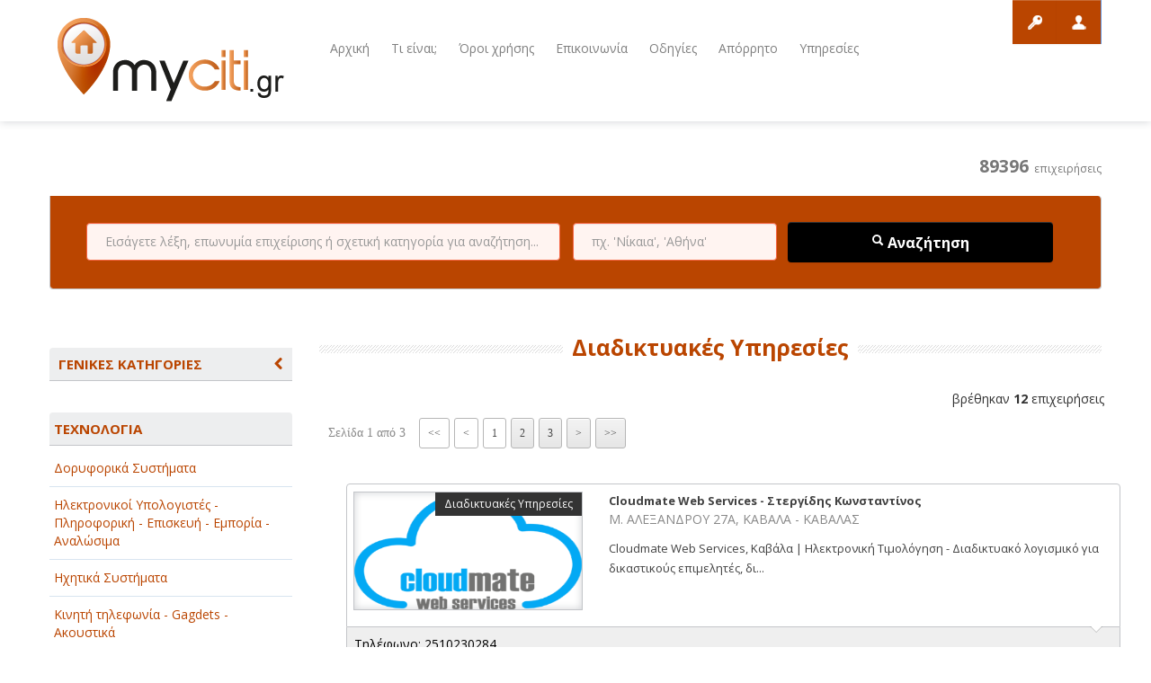

--- FILE ---
content_type: text/html; charset=UTF-8
request_url: https://myciti.gr/functions/getCountResults.php
body_size: 24
content:
<span  style="font-size: 19px; font-weight: bold;">89396</span>&nbsp;&nbsp;επιχειρήσεις

--- FILE ---
content_type: text/html; charset=UTF-8
request_url: https://myciti.gr/pagination/function.php?query=JOIN%20customers%20ON%20customers.cus_id%20=%20latest_orders.cus_id_fk%20JOIN%20categories%20ON%20categories.cat_id%20=%20customers.cat_id_fk%20JOIN%20subcategories%20ON%20subcategories.sub_id%20=%20customers.sub_id_fk%20JOIN%20orders%20ON%20(latest_orders.order_id=orders.order_id)%20WHERE%20orders.order_status%20=%2012%20AND%20customers.cus_status%20%3E%200%20AND%20customers.cat_id_fk%20=%2011%20AND%20customers.sub_id_fk%20=%203938%20AND%20customers.database_id_fk%20=%202&per_page=5&page=1
body_size: 195
content:
<div style='width:100%; text-align:right; padding:3px; margin-bottom:8px;'>βρέθηκαν <b>12</b> επιχειρήσεις</div><ul class='pagination'><li class='details'>Σελίδα 1 από 3</li><li><a class='current' title='current'><<</a></li><li><a class='current' title='current'><</a></li><li><a class='current' title='current'>1</a></li><li><a href='?page=2' title='2'>2</a></li><li><a href='?page=3' title='3'>3</a></li><li><a href='?page=2' title='2'>></a></li><li><a href='?page=3' title='3'>>></a></li></ul>


--- FILE ---
content_type: text/html; charset=UTF-8
request_url: https://myciti.gr/pagination/function.php?query=JOIN%20customers%20ON%20customers.cus_id%20=%20latest_orders.cus_id_fk%20JOIN%20categories%20ON%20categories.cat_id%20=%20customers.cat_id_fk%20JOIN%20subcategories%20ON%20subcategories.sub_id%20=%20customers.sub_id_fk%20JOIN%20orders%20ON%20(latest_orders.order_id=orders.order_id)%20WHERE%20orders.order_status%20=%2012%20AND%20customers.cus_status%20%3E%200%20AND%20customers.cat_id_fk%20=%2011%20AND%20customers.sub_id_fk%20=%203938%20AND%20customers.database_id_fk%20=%202&startpoint=0&limit=5
body_size: 1418
content:

				<div class='featured-item featured-list'>
					<div class='top'>
					<div class='inner-border'>
						<div class='inner-padding2'>
							<figure>
								<img src='/data/customers/887817/logo/logo_blue.png' loading='lazy' />
								<div class='banner'>Διαδικτυακές Υπηρεσίες</div>
								<a href='entry.php?eid=b40dff213eba60b2a5abd89039c67631' class='figure-hover'>Zoom</a>
							</figure>
							<div class='right'>
								<h3><a class='modalForm' href='entry.php?eid=b40dff213eba60b2a5abd89039c67631'>Cloudmate Web Services - Στεργίδης Κωνσταντίνος</a></h3>
								<p style='color:#888; font-weight:400;'>Μ. ΑΛΕΞΑΝΔΡΟΥ 27Α, ΚΑΒΑΛΑ - ΚΑΒΑΛΑΣ</p>
								<div class='description'>
									<p>Cloudmate Web Services, Καβάλα | Ηλεκτρονική Τιμολόγηση - Διαδικτυακό λογισμικό για δικαστικούς επιμελητές, δι...</p>
								</div>
							</div>
						</div>
					</div>
				</div>
				<div class='bottom'>
				<div class='inner-border'>
					<div class='inner-padding'>
						<p>Τηλέφωνο: 2510230284</p>
						</div>
					   
				</div>
				</div>
				</div>
				
				<div class='featured-item featured-list'>
					<div class='top'>
					<div class='inner-border'>
						<div class='inner-padding2'>
							<figure>
								<img src='data/customers/logos/logo.png' />
								<div class='banner'>Διαδικτυακές Υπηρεσίες</div>
								<a href='entry.php?eid=dd7434d83c57ea0025ed4a932a947c50' class='figure-hover'>Zoom</a>
							</figure>
							<div class='right'>
								<h3><a class='modalForm' href='entry.php?eid=dd7434d83c57ea0025ed4a932a947c50'>COMPUTER SERVICE - ΓΚΟΥΘΑΣ ΑΘΑΝΑΣΙΟΣ</a></h3>
								<p style='color:#888; font-weight:400;'>Μεγάλου Αλεξάνδρου 18,, Πλαταμώνας - ΠΙΕΡΙΑΣ</p>
								<div class='description'>
									<p>ΤΕΧΝΟΛΟΓΙΑ,  ΗΛΕΚΤΡΟΝΙΚΟΙ ΥΠΟΛΟΓΙΣΤΕΣ ΠΛΑΤΑΜΩΝΑΣ ΠΙΕΡΙΑ,
SERVICE ΥΠΟΛΟΓΙΣΤΩΝ ΠΛΑΤΑΜΩΝΑΣ ΠΙΕΡΙΑ,
ΥΠΗΡΕΣΙΕΣ IN...</p>
								</div>
							</div>
						</div>
					</div>
				</div>
				<div class='bottom'>
				<div class='inner-border'>
					<div class='inner-padding'>
						<p>Τηλέφωνο: 2352043567</p>
						</div>
					   
				</div>
				</div>
				</div>
				
				<div class='featured-item featured-list'>
					<div class='top'>
					<div class='inner-border'>
						<div class='inner-padding2'>
							<figure>
								<img src='/data/customers/2029208/logo/LOGO COSMOS 2018 - MOTO V II High.jpg' loading='lazy' />
								<div class='banner'>Διαδικτυακές Υπηρεσίες</div>
								<a href='entry.php?eid=a1f3a463f2db97ab4194beee893fa2cc' class='figure-hover'>Zoom</a>
							</figure>
							<div class='right'>
								<h3><a class='modalForm' href='entry.php?eid=a1f3a463f2db97ab4194beee893fa2cc'>COSMOS BUSINESS SYSTEMS ΑΕΒΕ</a></h3>
								<p style='color:#888; font-weight:400;'>Π. Μπακογιάννη 44, Μεταμόρφωση - ΑΤΤΙΚΗΣ</p>
								<div class='description'>
									<p>COSMOS BUSINESS SYSTEMS ΑΕΒΕ 
Π. Μπακογιάννη 44 Μεταμόρφωση Αττικής , 2106492800 , 2106464069.



ΚΑΤΣΤΗΜ...</p>
								</div>
							</div>
						</div>
					</div>
				</div>
				<div class='bottom'>
				<div class='inner-border'>
					<div class='inner-padding'>
						<p>Τηλέφωνο: 2106492800</p>
						</div>
					   
				</div>
				</div>
				</div>
				
				<div class='featured-item featured-list'>
					<div class='top'>
					<div class='inner-border'>
						<div class='inner-padding2'>
							<figure>
								<img src='/data/customers/870691/logo/popup_logo.png' loading='lazy' />
								<div class='banner'>Διαδικτυακές Υπηρεσίες</div>
								<a href='entry.php?eid=863f6b0e9b04f76f382ab5255829b88c' class='figure-hover'>Zoom</a>
							</figure>
							<div class='right'>
								<h3><a class='modalForm' href='entry.php?eid=863f6b0e9b04f76f382ab5255829b88c'>DEALS365.GR (EMARKET ΗΛΕΚΤΡΟΝΙΚΟ ΕΜΠΟΡΙΟ ΜΟΝ ΕΠΕ)</a></h3>
								<p style='color:#888; font-weight:400;'>Κωνσταντίνου Καβάφη 6, Αθήνα - ΑΤΤΙΚΗΣ</p>
								<div class='description'>
									<p>ΙΣΤΟΣΕΛΙΔΑ ΠΡΟΣΦΟΡΩΝ - Οποιαδήποτε υπηρεσία ή προϊόν, από κάθε λογής επιχείρηση με έκπτωση έως 90%!...</p>
								</div>
							</div>
						</div>
					</div>
				</div>
				<div class='bottom'>
				<div class='inner-border'>
					<div class='inner-padding'>
						<p>Τηλέφωνο: 2106716596</p>
						</div>
					   
				</div>
				</div>
				</div>
				
				<div class='featured-item featured-list'>
					<div class='top'>
					<div class='inner-border'>
						<div class='inner-padding2'>
							<figure>
								<img src='data/customers/logos/logo.png' />
								<div class='banner'>Διαδικτυακές Υπηρεσίες</div>
								<a href='entry.php?eid=9f320ec7a40e48ad2ff4bafb08ce1cd1' class='figure-hover'>Zoom</a>
							</figure>
							<div class='right'>
								<h3><a class='modalForm' href='entry.php?eid=9f320ec7a40e48ad2ff4bafb08ce1cd1'>HEALTH CARD (Καρασάντες Κωνσταντίνος Ι.)</a></h3>
								<p style='color:#888; font-weight:400;'>ΠΑΤΡΙΑΡΧΟΥ ΓΡΗΓΟΡΙΟΥ Ε7, Αθήνα - ΑΤΤΙΚΗΣ</p>
								<div class='description'>
									<p>ΔΙΑΔΥΚΤΙΑΚΕΣ ΥΠΗΡΕΣΙΕΣ...</p>
								</div>
							</div>
						</div>
					</div>
				</div>
				<div class='bottom'>
				<div class='inner-border'>
					<div class='inner-padding'>
						<p>Τηλέφωνο: 2102626911</p>
						</div>
					   
				</div>
				</div>
				</div>
				

--- FILE ---
content_type: application/javascript
request_url: https://myciti.gr/js/main.js
body_size: 2106
content:
var UnrealEstate = {
    init : function() {
        jQuery('input, textarea').placeholder();		
        jQuery(".main-nav > ul").tinyNav({
            active: 'active',
            header: 'Navigation'
        });
        jQuery('.l_tinynav1').addClass('hidden-phone');
        jQuery('#tinynav1').addClass('visible-phone');

        jQuery('.custom-tooltip').tooltip({
            'selector': '',
            'placement': 'bottom'
        });
        jQuery('.range-example').slider({
            min : 0,
            max : 100,
            value : new Array(29, 78),
            handle : 'square'
        });
        jQuery('.custom-multiple-select').mCustomScrollbar({
            theme : "dark-thick"
        });
        jQuery('.location-finder .left-side').mCustomScrollbar({
            theme : "dark-thick"
        });
        jQuery('.header-buttons .profile').click(function() {
            var $this = $(this);
            if($('#hidden-header').hasClass('open')) {
                if($('.header-buttons .contact').hasClass('closed')) {
                    $this.addClass('closed').attr('data-original-title', 'Close');
                    $('.header-buttons .contact').removeClass('closed').attr('data-original-title', 'Go to Contact Form');
                    $('#hidden-header .contact-form').fadeOut('fast', function() {
                        $('#hidden-header .profile-form').fadeIn('fast');
                    });
                } else {
                    $this.removeClass('closed');
                    $this.attr('data-original-title', 'Go to My Profile');
                    $('#hidden-header .profile-form').hide();
                    UnrealEstate.closeHiddenHeader();
                }
            } else {
                $this.addClass('closed');
                $this.attr('data-original-title', 'Close');
                $('#hidden-header .profile-form').show();
                UnrealEstate.openHiddenHeader();
            }
        });
        jQuery('.header-buttons .contact').click(function() {
            var $this = $(this);
            if($('#hidden-header').hasClass('open')) {
                if($('.header-buttons .profile').hasClass('closed')) {
                    $this.addClass('closed').attr('data-original-title', 'Close');
                    $('.header-buttons .profile').removeClass('closed').attr('data-original-title', 'Go to My Profile');
                    $('#hidden-header .profile-form').fadeOut('fast', function() {
                        $('#hidden-header .contact-form').fadeIn('fast');
                    });
                } else {
                    $this.removeClass('closed');
                    $this.attr('data-original-title', 'Go to Contact Form');
                    $('#hidden-header .contact-form').hide();
                    UnrealEstate.closeHiddenHeader();
                }
            } else {
                $this.addClass('closed');
                $this.attr('data-original-title', 'Close');
                $('#hidden-header .contact-form').show();
                UnrealEstate.openHiddenHeader();
            }
        });
        jQuery('.selectpicker').selectpicker();
        jQuery('.testimonial-box').flexslider({
            'controlNav': false,
            'directionNav' : false,
            "touch": true,
            "animation": "fade",
            "animationLoop": true,
            "slideshow" : true
        });
        jQuery('.testimonial-box .next').click(function(){
            $('.testimonial-box').flexslider("next");
            return false;
        });
        jQuery('.testimonial-box .prev').click(function(){
            $('.testimonial-box').flexslider("prev");
            return false;
        });
        jQuery('.featured-item').hover(function() {
            if(!jQuery(this).hasClass('featured-list')) {
                jQuery(this).find('.bottom').slideDown('fast');
//                jQuery(this).find('.bubble').fadeIn('fast');
                jQuery(this).parent().find('.price-wrapper').slideUp('fast');
                jQuery(this).parent().find('.star-rating').slideUp('fast');
            }
        }, function() {
            if(!jQuery(this).hasClass('featured-list')) {
                jQuery(this).find('.bottom').slideUp('fast');
//                jQuery(this).find('.bubble').fadeOut('fast');
                jQuery(this).parent().find('.price-wrapper').slideDown('fast');
                jQuery(this).parent().find('.star-rating').slideDown('fast');
            }
        });
        jQuery('.featured-items-slider').flexslider({
            'controlNav': false,
            'directionNav' : false,
            "touch": true,
            "animation": "fade",
            "animationLoop": true,
            "slideshow" : false
        });
        jQuery('.featured-items .next').click(function(){
            $('.featured-items-slider').flexslider("next");
            return false;
        });
        jQuery('.featured-items .prev').click(function(){
            $('.featured-items-slider').flexslider("prev");
            return false;
        });
        jQuery('.homepage-slider').flexslider({
            'controlNav': false,
            'directionNav' : false,
            "touch": true,
            "animation": "fade",
            "animationLoop": true,
            "slideshow" : true
        });
        jQuery('#homepage-slider .next').click(function(){
            $('.homepage-slider').flexslider("next");
            return false;
        });
        jQuery('#homepage-slider .prev').click(function(){
            $('.homepage-slider').flexslider("prev");
            return false;
        });
        UnrealEstate.createAboutSlider();
        UnrealEstate.createMultipleSelect();
        UnrealEstate.positionButtonSlider();
        jQuery('.location-finder .button-slider').click(UnrealEstate.toggleLocationFinder);
        jQuery('.location-finder article').click(function() {
            var tag = jQuery(this).attr('rel');
            var title = jQuery(this).find('h3').text();
            var address = jQuery(this).find('p').text();
            var html = '<strong>'+title+'</strong> <br />'+address;
            $('#map_canvas').gmap3({
                exec: {
                    tag : tag,
                    all:"true",
                    func: function(data){
                        // data.object is the google.maps.Marker object
                        data.object.setIcon("img/black-marker.png");

                        var map = $('#map_canvas').gmap3("get"),
                            infowindow = $('#map_canvas').gmap3({get:{name:"infowindow"}});
                        if (infowindow){
                            infowindow.open(map, data.object);
                            infowindow.setContent(html);
                        } else {
                            $('#map_canvas').gmap3({
                                infowindow:{
                                    anchor: data.object,
                                    options:{content: html}
                                }
                            });
                        }


                    }
                }
            });
        });
        jQuery('.location-finder article').hover(function() {
            var tag = jQuery(this).attr('rel');
            $('#map_canvas').gmap3({
                exec: {
                    tag : tag,
                    all:"true",
                    func: function(data){
                        // data.object is the google.maps.Marker object
                        data.object.setIcon("img/orange-marker.png")
                    }
                }
            });
        }, function() {
            var tag = jQuery(this).attr('rel');
            $('#map_canvas').gmap3({
                exec: {
                    tag : tag,
                    all:"true",
                    func: function(data){
                        // data.object is the google.maps.Marker object
                        data.object.setIcon("img/blue-marker.png")
                    }
                }
            });
        });
    },
    toggleLocationFinder : function() {
        var $this = jQuery(this);
        if($this.hasClass('expanded')) {
            jQuery('.location-finder .left-side').animate({
                marginLeft : "-40%"
            }, {
                duration : 500,
                queue : false
            });
            jQuery('.location-finder .right-side').animate({
                width : "100%"
            }, {
                duration : 550,
                queue : false,
                complete : function() {
                    $('#map_canvas').gmap3({trigger:"resize"});
                }
            });
            $this.removeClass('expanded');
        } else {
            jQuery('.location-finder .left-side').animate({
                marginLeft : "0px"
            }, {
                duration : 550,
                queue : false
            });
            jQuery('.location-finder .right-side').animate({
                width : "60%"
            }, {
                duration : 500,
                queue : false,
                complete : function() {
                    $('#map_canvas').gmap3({trigger:"resize"});
                }
            });
            $this.addClass('expanded');
        }
        return false;
    },
    positionButtonSlider : function() {
        var top = jQuery('.location-finder').height() / 2 - jQuery('.location-finder .button-slider').height() / 2;
        jQuery('.location-finder .button-slider').css('top', top+'px');
    },
    createAboutSlider : function() {
      jQuery('.description-controls a').click(function() {
          if(!jQuery(this).hasClass('active')) {
              var rel = jQuery(this).attr('rel');
              jQuery('.description-controls a.active').removeClass('active');
              jQuery(this).addClass('active');
              jQuery('.description-box[rel="'+rel+'"]').slideDown({
                  duration : 'slow',
                  complete : function() {
                      jQuery(this).addClass('open');
                  }
              });
              jQuery('.description-box.open').slideUp("slow").removeClass('open');
          }
          return false;
      });
    },
    createMultipleSelect : function() {
        $('.custom-multiple-select-filters .all').click(function() {
            var $this = $(this);
            $('.custom-multiple-select li').each(function() {
                $(this).addClass('selected');
            });
            $('.custom-multiple-select select option').each(function() {
                $(this).attr('selected', true);
            });
            $('.custom-multiple-select-filters .active').removeClass('active');
            setTimeout(function() {
                $this.addClass('active');
            }, 100);
            return false;
        });
        $('.custom-multiple-select-filters .none').click(function() {
            var $this = $(this);
            $('.custom-multiple-select li').each(function() {
                $(this).removeClass('selected');
            });
            $('.custom-multiple-select select option').each(function() {
                $(this).removeAttr('selected');
            });
            $('.custom-multiple-select-filters .active').removeClass('active');
            setTimeout(function() {
                $this.addClass('active');
            }, 100);
            return false;
        });
        $('.custom-multiple-select-filters .featured').click(function() {
            var $this = $(this);
            $('.custom-multiple-select li.featured').each(function() {
                $(this).addClass('selected');
                var rel = $(this).attr('rel');
                $('.custom-multiple-select select option[rel="'+rel+'"]').attr('selected', true);
            });
            $('.custom-multiple-select-filters .active').removeClass('active');
            setTimeout(function() {
                $this.addClass('active');
            }, 100);
            return false;
        });


        $('.custom-multiple-select li').click(function() {
            var $this = $(this);
            var rel = $this.attr('rel');
            if ($this.hasClass('selected')) {
                $this.removeClass('selected');
                $('.custom-multiple-select select option[rel="'+rel+'"]').removeAttr('selected');
            } else {
                $this.addClass('selected');
                $('.custom-multiple-select select option[rel="'+rel+'"]').attr('selected', true);
            }
        });
    },
    openHiddenHeader : function() {
        $('#hidden-header').animate({
            marginTop : 0
        }, {
            duration : 500,
            queue : false,
            complete : function() {
                $(this).addClass('open');
            }
        });
    },
    closeHiddenHeader : function() {
        $('#hidden-header').animate({
            marginTop : "-409px"
        }, {
            duration : 500,
            queue : false,
            complete : function() {
                $(this).removeClass('open');
            }
        });
    }
}

jQuery(document).ready(function() {
    UnrealEstate.init();
});
jQuery(window).resize(function() {

});